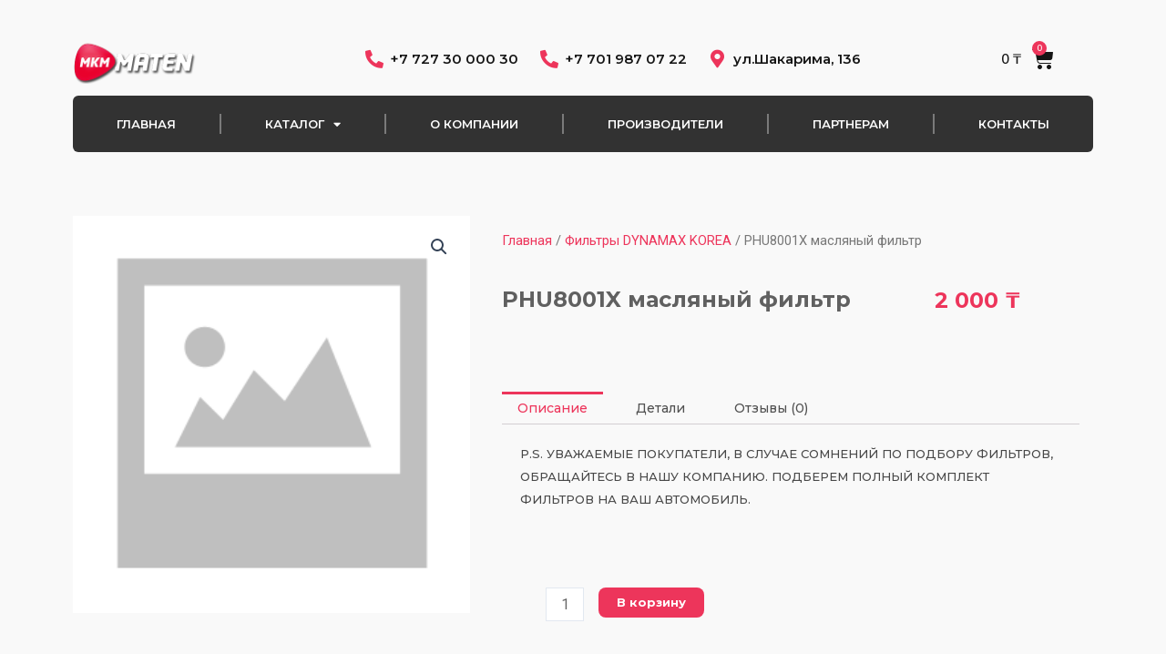

--- FILE ---
content_type: text/css
request_url: https://maten.kz/wp-content/uploads/elementor/css/post-1611.css?ver=1699848118
body_size: 3043
content:
.elementor-1611 .elementor-element.elementor-element-8842441:not(.elementor-motion-effects-element-type-background), .elementor-1611 .elementor-element.elementor-element-8842441 > .elementor-motion-effects-container > .elementor-motion-effects-layer{background-color:var( --e-global-color-accent );}.elementor-1611 .elementor-element.elementor-element-8842441{transition:background 0.3s, border 0.3s, border-radius 0.3s, box-shadow 0.3s;z-index:99;}.elementor-1611 .elementor-element.elementor-element-8842441 > .elementor-background-overlay{transition:background 0.3s, border-radius 0.3s, opacity 0.3s;}.elementor-1611 .elementor-element.elementor-element-b421759{--main-alignment:right;--divider-style:solid;--subtotal-divider-style:solid;--elementor-remove-from-cart-button:none;--remove-from-cart-button:block;--toggle-button-text-color:#FFFFFF;--toggle-button-icon-color:#FFFFFF;--toggle-button-border-color:#02010100;--toggle-button-hover-text-color:#FFFFFF;--toggle-button-icon-hover-color:#FFFFFF;--toggle-button-border-width:0px;--toggle-button-border-radius:0px;--toggle-icon-size:24px;--items-indicator-text-color:#FFFFFF;--items-indicator-background-color:var( --e-global-color-primary );--cart-border-style:none;--cart-footer-layout:1fr 1fr;--products-max-height-sidecart:calc(100vh - 240px);--products-max-height-minicart:calc(100vh - 385px);}.elementor-1611 .elementor-element.elementor-element-b421759 .elementor-menu-cart__toggle .elementor-button{font-family:"Mulish", Sans-serif;font-weight:600;}body:not(.rtl) .elementor-1611 .elementor-element.elementor-element-b421759 .elementor-menu-cart__toggle .elementor-button-text{margin-right:12px;}body.rtl .elementor-1611 .elementor-element.elementor-element-b421759 .elementor-menu-cart__toggle .elementor-button-text{margin-left:12px;}.elementor-1611 .elementor-element.elementor-element-b421759 .widget_shopping_cart_content{--subtotal-divider-left-width:0;--subtotal-divider-right-width:0;}.elementor-1611 .elementor-element.elementor-element-f0a78ad .elementor-menu-toggle{margin-right:auto;background-color:#0C0C0C00;border-radius:100px;}.elementor-1611 .elementor-element.elementor-element-f0a78ad .elementor-nav-menu .elementor-item{font-family:"Montserrat", Sans-serif;font-size:13px;font-weight:600;text-transform:uppercase;word-spacing:0px;}.elementor-1611 .elementor-element.elementor-element-f0a78ad .elementor-nav-menu--main .elementor-item{color:#FFFFFF;fill:#FFFFFF;padding-top:11px;padding-bottom:11px;}.elementor-1611 .elementor-element.elementor-element-f0a78ad .elementor-nav-menu--main .elementor-item:hover,
					.elementor-1611 .elementor-element.elementor-element-f0a78ad .elementor-nav-menu--main .elementor-item.elementor-item-active,
					.elementor-1611 .elementor-element.elementor-element-f0a78ad .elementor-nav-menu--main .elementor-item.highlighted,
					.elementor-1611 .elementor-element.elementor-element-f0a78ad .elementor-nav-menu--main .elementor-item:focus{color:#fff;}.elementor-1611 .elementor-element.elementor-element-f0a78ad .elementor-nav-menu--main:not(.e--pointer-framed) .elementor-item:before,
					.elementor-1611 .elementor-element.elementor-element-f0a78ad .elementor-nav-menu--main:not(.e--pointer-framed) .elementor-item:after{background-color:var( --e-global-color-primary );}.elementor-1611 .elementor-element.elementor-element-f0a78ad .e--pointer-framed .elementor-item:before,
					.elementor-1611 .elementor-element.elementor-element-f0a78ad .e--pointer-framed .elementor-item:after{border-color:var( --e-global-color-primary );}.elementor-1611 .elementor-element.elementor-element-f0a78ad .elementor-nav-menu--main .elementor-item.elementor-item-active{color:var( --e-global-color-primary );}.elementor-1611 .elementor-element.elementor-element-f0a78ad .elementor-nav-menu--main:not(.e--pointer-framed) .elementor-item.elementor-item-active:before,
					.elementor-1611 .elementor-element.elementor-element-f0a78ad .elementor-nav-menu--main:not(.e--pointer-framed) .elementor-item.elementor-item-active:after{background-color:var( --e-global-color-primary );}.elementor-1611 .elementor-element.elementor-element-f0a78ad .e--pointer-framed .elementor-item.elementor-item-active:before,
					.elementor-1611 .elementor-element.elementor-element-f0a78ad .e--pointer-framed .elementor-item.elementor-item-active:after{border-color:var( --e-global-color-primary );}.elementor-1611 .elementor-element.elementor-element-f0a78ad .elementor-item:before{border-radius:6px;}.elementor-1611 .elementor-element.elementor-element-f0a78ad .e--animation-shutter-in-horizontal .elementor-item:before{border-radius:6px 6px 0 0;}.elementor-1611 .elementor-element.elementor-element-f0a78ad .e--animation-shutter-in-horizontal .elementor-item:after{border-radius:0 0 6px 6px;}.elementor-1611 .elementor-element.elementor-element-f0a78ad .e--animation-shutter-in-vertical .elementor-item:before{border-radius:0 6px 6px 0;}.elementor-1611 .elementor-element.elementor-element-f0a78ad .e--animation-shutter-in-vertical .elementor-item:after{border-radius:6px 0 0 6px;}.elementor-1611 .elementor-element.elementor-element-f0a78ad .elementor-nav-menu--dropdown a, .elementor-1611 .elementor-element.elementor-element-f0a78ad .elementor-menu-toggle{color:#FFFFFF;}.elementor-1611 .elementor-element.elementor-element-f0a78ad .elementor-nav-menu--dropdown{background-color:#191919;}.elementor-1611 .elementor-element.elementor-element-f0a78ad .elementor-nav-menu--dropdown a:hover,
					.elementor-1611 .elementor-element.elementor-element-f0a78ad .elementor-nav-menu--dropdown a.elementor-item-active,
					.elementor-1611 .elementor-element.elementor-element-f0a78ad .elementor-nav-menu--dropdown a.highlighted,
					.elementor-1611 .elementor-element.elementor-element-f0a78ad .elementor-menu-toggle:hover{color:#FFFFFF;}.elementor-1611 .elementor-element.elementor-element-f0a78ad .elementor-nav-menu--dropdown a:hover,
					.elementor-1611 .elementor-element.elementor-element-f0a78ad .elementor-nav-menu--dropdown a.elementor-item-active,
					.elementor-1611 .elementor-element.elementor-element-f0a78ad .elementor-nav-menu--dropdown a.highlighted{background-color:var( --e-global-color-primary );}.elementor-1611 .elementor-element.elementor-element-f0a78ad .elementor-nav-menu--dropdown a.elementor-item-active{color:#FFFFFF;background-color:var( --e-global-color-primary );}.elementor-1611 .elementor-element.elementor-element-f0a78ad .elementor-nav-menu--dropdown .elementor-item, .elementor-1611 .elementor-element.elementor-element-f0a78ad .elementor-nav-menu--dropdown  .elementor-sub-item{font-family:"Montserrat", Sans-serif;font-weight:600;}.elementor-1611 .elementor-element.elementor-element-f0a78ad .elementor-nav-menu--main > .elementor-nav-menu > li > .elementor-nav-menu--dropdown, .elementor-1611 .elementor-element.elementor-element-f0a78ad .elementor-nav-menu__container.elementor-nav-menu--dropdown{margin-top:12px !important;}.elementor-1611 .elementor-element.elementor-element-f0a78ad div.elementor-menu-toggle{color:var( --e-global-color-primary );}.elementor-1611 .elementor-element.elementor-element-f0a78ad div.elementor-menu-toggle svg{fill:var( --e-global-color-primary );}.elementor-1611 .elementor-element.elementor-element-f0a78ad div.elementor-menu-toggle:hover{color:var( --e-global-color-primary );}.elementor-1611 .elementor-element.elementor-element-f0a78ad div.elementor-menu-toggle:hover svg{fill:var( --e-global-color-primary );}.elementor-1611 .elementor-element.elementor-element-f0a78ad .elementor-menu-toggle:hover{background-color:#FFFFFF00;}.elementor-1611 .elementor-element.elementor-element-f0a78ad{--nav-menu-icon-size:24px;}.elementor-1611 .elementor-element.elementor-element-2d8c94b{padding:20px 0px 0px 0px;z-index:99;}.elementor-1611 .elementor-element.elementor-element-748a3d7 > .elementor-container{max-width:1400px;}.elementor-bc-flex-widget .elementor-1611 .elementor-element.elementor-element-9a7dfe1.elementor-column .elementor-widget-wrap{align-items:center;}.elementor-1611 .elementor-element.elementor-element-9a7dfe1.elementor-column.elementor-element[data-element_type="column"] > .elementor-widget-wrap.elementor-element-populated{align-content:center;align-items:center;}.elementor-1611 .elementor-element.elementor-element-9a7dfe1 > .elementor-element-populated{margin:0px 0px 0px 0px;--e-column-margin-right:0px;--e-column-margin-left:0px;padding:0px 0px 0px 0px;}.elementor-1611 .elementor-element.elementor-element-447e015 img{width:100%;}.elementor-bc-flex-widget .elementor-1611 .elementor-element.elementor-element-82ae72b.elementor-column .elementor-widget-wrap{align-items:center;}.elementor-1611 .elementor-element.elementor-element-82ae72b.elementor-column.elementor-element[data-element_type="column"] > .elementor-widget-wrap.elementor-element-populated{align-content:center;align-items:center;}.elementor-1611 .elementor-element.elementor-element-e213a04 .elementor-icon-list-items:not(.elementor-inline-items) .elementor-icon-list-item:not(:last-child){padding-bottom:calc(21px/2);}.elementor-1611 .elementor-element.elementor-element-e213a04 .elementor-icon-list-items:not(.elementor-inline-items) .elementor-icon-list-item:not(:first-child){margin-top:calc(21px/2);}.elementor-1611 .elementor-element.elementor-element-e213a04 .elementor-icon-list-items.elementor-inline-items .elementor-icon-list-item{margin-right:calc(21px/2);margin-left:calc(21px/2);}.elementor-1611 .elementor-element.elementor-element-e213a04 .elementor-icon-list-items.elementor-inline-items{margin-right:calc(-21px/2);margin-left:calc(-21px/2);}body.rtl .elementor-1611 .elementor-element.elementor-element-e213a04 .elementor-icon-list-items.elementor-inline-items .elementor-icon-list-item:after{left:calc(-21px/2);}body:not(.rtl) .elementor-1611 .elementor-element.elementor-element-e213a04 .elementor-icon-list-items.elementor-inline-items .elementor-icon-list-item:after{right:calc(-21px/2);}.elementor-1611 .elementor-element.elementor-element-e213a04 .elementor-icon-list-icon i{color:#ED355B;transition:color 0.3s;}.elementor-1611 .elementor-element.elementor-element-e213a04 .elementor-icon-list-icon svg{fill:#ED355B;transition:fill 0.3s;}.elementor-1611 .elementor-element.elementor-element-e213a04{--e-icon-list-icon-size:20px;--e-icon-list-icon-align:center;--e-icon-list-icon-margin:0 calc(var(--e-icon-list-icon-size, 1em) * 0.125);--icon-vertical-offset:0px;}.elementor-1611 .elementor-element.elementor-element-e213a04 .elementor-icon-list-item > .elementor-icon-list-text, .elementor-1611 .elementor-element.elementor-element-e213a04 .elementor-icon-list-item > a{font-family:"Montserrat", Sans-serif;font-size:15px;font-weight:600;}.elementor-1611 .elementor-element.elementor-element-e213a04 .elementor-icon-list-text{color:var( --e-global-color-accent );transition:color 0.3s;}.elementor-bc-flex-widget .elementor-1611 .elementor-element.elementor-element-ff72213.elementor-column .elementor-widget-wrap{align-items:center;}.elementor-1611 .elementor-element.elementor-element-ff72213.elementor-column.elementor-element[data-element_type="column"] > .elementor-widget-wrap.elementor-element-populated{align-content:center;align-items:center;}.elementor-1611 .elementor-element.elementor-element-704686d{--main-alignment:right;--divider-style:solid;--subtotal-divider-style:solid;--elementor-remove-from-cart-button:none;--remove-from-cart-button:block;--toggle-button-text-color:var( --e-global-color-accent );--toggle-button-icon-color:var( --e-global-color-accent );--toggle-button-border-color:#02010100;--toggle-button-hover-text-color:var( --e-global-color-accent );--toggle-button-icon-hover-color:var( --e-global-color-accent );--toggle-button-border-width:0px;--toggle-button-border-radius:0px;--toggle-icon-size:24px;--items-indicator-text-color:#FFFFFF;--items-indicator-background-color:var( --e-global-color-primary );--cart-border-style:none;--cart-footer-layout:1fr 1fr;--products-max-height-sidecart:calc(100vh - 240px);--products-max-height-minicart:calc(100vh - 385px);}.elementor-1611 .elementor-element.elementor-element-704686d .elementor-menu-cart__toggle .elementor-button{font-family:"Mulish", Sans-serif;font-weight:600;}body:not(.rtl) .elementor-1611 .elementor-element.elementor-element-704686d .elementor-menu-cart__toggle .elementor-button-text{margin-right:12px;}body.rtl .elementor-1611 .elementor-element.elementor-element-704686d .elementor-menu-cart__toggle .elementor-button-text{margin-left:12px;}.elementor-1611 .elementor-element.elementor-element-704686d .widget_shopping_cart_content{--subtotal-divider-left-width:0;--subtotal-divider-right-width:0;}.elementor-1611 .elementor-element.elementor-element-e07522d .elementor-menu-toggle{margin:0 auto;}.elementor-1611 .elementor-element.elementor-element-e07522d .elementor-nav-menu .elementor-item{font-family:"Montserrat", Sans-serif;font-size:13px;font-weight:600;text-transform:uppercase;}.elementor-1611 .elementor-element.elementor-element-e07522d .elementor-nav-menu--main .elementor-item{color:#FFFFFF;fill:#FFFFFF;padding-left:8px;padding-right:8px;padding-top:21px;padding-bottom:21px;}.elementor-1611 .elementor-element.elementor-element-e07522d .elementor-nav-menu--main .elementor-item:hover,
					.elementor-1611 .elementor-element.elementor-element-e07522d .elementor-nav-menu--main .elementor-item.elementor-item-active,
					.elementor-1611 .elementor-element.elementor-element-e07522d .elementor-nav-menu--main .elementor-item.highlighted,
					.elementor-1611 .elementor-element.elementor-element-e07522d .elementor-nav-menu--main .elementor-item:focus{color:#ED355B;fill:#ED355B;}.elementor-1611 .elementor-element.elementor-element-e07522d .elementor-nav-menu--main .elementor-item.elementor-item-active{color:#ED355B;}.elementor-1611 .elementor-element.elementor-element-e07522d{--e-nav-menu-divider-content:"";--e-nav-menu-divider-style:solid;}.elementor-1611 .elementor-element.elementor-element-e07522d .elementor-nav-menu--dropdown a, .elementor-1611 .elementor-element.elementor-element-e07522d .elementor-menu-toggle{color:#FFFFFF;}.elementor-1611 .elementor-element.elementor-element-e07522d .elementor-nav-menu--dropdown{background-color:#000000CC;}.elementor-1611 .elementor-element.elementor-element-e07522d .elementor-nav-menu--dropdown a:hover,
					.elementor-1611 .elementor-element.elementor-element-e07522d .elementor-nav-menu--dropdown a.elementor-item-active,
					.elementor-1611 .elementor-element.elementor-element-e07522d .elementor-nav-menu--dropdown a.highlighted,
					.elementor-1611 .elementor-element.elementor-element-e07522d .elementor-menu-toggle:hover{color:#FFFFFF;}.elementor-1611 .elementor-element.elementor-element-e07522d .elementor-nav-menu--dropdown a:hover,
					.elementor-1611 .elementor-element.elementor-element-e07522d .elementor-nav-menu--dropdown a.elementor-item-active,
					.elementor-1611 .elementor-element.elementor-element-e07522d .elementor-nav-menu--dropdown a.highlighted{background-color:var( --e-global-color-primary );}.elementor-1611 .elementor-element.elementor-element-e07522d .elementor-nav-menu--dropdown a.elementor-item-active{color:#FFFFFF;background-color:var( --e-global-color-primary );}.elementor-1611 .elementor-element.elementor-element-e07522d .elementor-nav-menu--dropdown .elementor-item, .elementor-1611 .elementor-element.elementor-element-e07522d .elementor-nav-menu--dropdown  .elementor-sub-item{font-family:"Montserrat", Sans-serif;font-weight:500;}.elementor-1611 .elementor-element.elementor-element-e07522d .elementor-nav-menu--dropdown a{padding-left:50px;padding-right:50px;}.elementor-1611 .elementor-element.elementor-element-e07522d div.elementor-menu-toggle{color:#FFFFFF;}.elementor-1611 .elementor-element.elementor-element-e07522d div.elementor-menu-toggle svg{fill:#FFFFFF;}.elementor-1611 .elementor-element.elementor-element-e07522d > .elementor-widget-container{margin:6px 0px 0px 0px;background-color:#000000CC;border-radius:6px 6px 6px 6px;}.elementor-1611 .elementor-element.elementor-element-6e812d70{margin-top:50px;margin-bottom:50px;}.elementor-1611 .elementor-element.elementor-element-5e669295 > .elementor-element-populated{padding:25px 25px 25px 25px;}.elementor-1611 .elementor-element.elementor-element-7a0b34d8 .woocommerce-breadcrumb > a{color:var( --e-global-color-primary );}.elementor-1611 .elementor-element.elementor-element-7a0b34d8 .woocommerce-breadcrumb{font-family:"Roboto", Sans-serif;}.elementor-bc-flex-widget .elementor-1611 .elementor-element.elementor-element-15bc4ac2.elementor-column .elementor-widget-wrap{align-items:center;}.elementor-1611 .elementor-element.elementor-element-15bc4ac2.elementor-column.elementor-element[data-element_type="column"] > .elementor-widget-wrap.elementor-element-populated{align-content:center;align-items:center;}.elementor-1611 .elementor-element.elementor-element-15bc4ac2 > .elementor-element-populated{padding:0px 0px 0px 0px;}.elementor-1611 .elementor-element.elementor-element-4880c84f .elementor-heading-title{color:#606060;font-family:"Montserrat", Sans-serif;font-size:24px;font-weight:700;}.elementor-1611 .elementor-element.elementor-element-4880c84f > .elementor-widget-container{margin:0px 0px -10px 0px;}.elementor-bc-flex-widget .elementor-1611 .elementor-element.elementor-element-14d8faf6.elementor-column .elementor-widget-wrap{align-items:center;}.elementor-1611 .elementor-element.elementor-element-14d8faf6.elementor-column.elementor-element[data-element_type="column"] > .elementor-widget-wrap.elementor-element-populated{align-content:center;align-items:center;}.elementor-1611 .elementor-element.elementor-element-14d8faf6 > .elementor-element-populated{padding:0px 0px 0px 0px;}.woocommerce .elementor-1611 .elementor-element.elementor-element-4ebd5e77 .price{color:var( --e-global-color-primary );font-family:"Montserrat", Sans-serif;font-size:24px;font-weight:700;}.elementor-1611 .elementor-element.elementor-element-4ebd5e77 > .elementor-widget-container{margin:0px 0px -5px 0px;}.elementor-1611 .elementor-element.elementor-element-45e154e8{--spacer-size:30px;}.woocommerce .elementor-1611 .elementor-element.elementor-element-64506391 .woocommerce-tabs ul.wc-tabs li.active a{color:var( --e-global-color-primary );}.woocommerce .elementor-1611 .elementor-element.elementor-element-64506391 .woocommerce-tabs ul.wc-tabs li a{font-family:"Montserrat", Sans-serif;font-size:14px;font-weight:500;}.woocommerce .elementor-1611 .elementor-element.elementor-element-64506391 .woocommerce-Tabs-panel{color:#484848;}.woocommerce .elementor-1611 .elementor-element.elementor-element-64506391 .woocommerce-tabs .woocommerce-Tabs-panel{font-family:"Montserrat", Sans-serif;font-size:13px;font-weight:500;}.woocommerce .elementor-1611 .elementor-element.elementor-element-64506391 .woocommerce-Tabs-panel h2{color:#02010100;}.woocommerce .elementor-1611 .elementor-element.elementor-element-64506391 .woocommerce-tabs .woocommerce-Tabs-panel h2{font-size:1px;}.elementor-1611 .elementor-element.elementor-element-64506391 > .elementor-widget-container{margin:0px 0px -30px 0px;}.elementor-bc-flex-widget .elementor-1611 .elementor-element.elementor-element-21a270e4.elementor-column .elementor-widget-wrap{align-items:center;}.elementor-1611 .elementor-element.elementor-element-21a270e4.elementor-column.elementor-element[data-element_type="column"] > .elementor-widget-wrap.elementor-element-populated{align-content:center;align-items:center;}.elementor-1611 .elementor-element.elementor-element-3bb98850 .cart button, .elementor-1611 .elementor-element.elementor-element-3bb98850 .cart .button{font-family:"Montserrat", Sans-serif;font-size:13px;font-weight:700;border-radius:8px 8px 8px 8px;color:#FFFFFF;background-color:var( --e-global-color-primary );transition:all 0.5s;}.elementor-1611 .elementor-element.elementor-element-3bb98850 .cart button:hover, .elementor-1611 .elementor-element.elementor-element-3bb98850 .cart .button:hover{background-color:var( --e-global-color-accent );}.elementor-1611 .elementor-element.elementor-element-3bb98850 .quantity .qty{transition:all 0.2s;}.elementor-1611 .elementor-element.elementor-element-7da59303{margin-top:0px;margin-bottom:50px;}.elementor-1611 .elementor-element.elementor-element-14e4fd7b.elementor-wc-products  ul.products{grid-column-gap:20px;grid-row-gap:20px;}.elementor-1611 .elementor-element.elementor-element-14e4fd7b.elementor-wc-products ul.products li.product{text-align:center;--button-align-display:flex;--button-align-direction:column;--button-align-justify:space-between;border-radius:8px;padding:25px 25px 25px 25px;box-shadow:0px 0px 52px 1px rgba(187.79862213134766, 187.79862213134766, 187.79862213134766, 0.16);border-color:#E5E5E5;}.elementor-1611 .elementor-element.elementor-element-14e4fd7b.elementor-wc-products .attachment-woocommerce_thumbnail{border-radius:6px 6px 6px 6px;margin-bottom:10px;}.elementor-1611 .elementor-element.elementor-element-14e4fd7b.elementor-wc-products ul.products li.product .woocommerce-loop-product__title{color:var( --e-global-color-accent );}.elementor-1611 .elementor-element.elementor-element-14e4fd7b.elementor-wc-products ul.products li.product .woocommerce-loop-category__title{color:var( --e-global-color-accent );}.elementor-1611 .elementor-element.elementor-element-14e4fd7b.elementor-wc-products ul.products li.product .woocommerce-loop-product__title, .elementor-1611 .elementor-element.elementor-element-14e4fd7b.elementor-wc-products ul.products li.product .woocommerce-loop-category__title{font-family:"Montserrat", Sans-serif;font-size:16px;font-weight:700;}.elementor-1611 .elementor-element.elementor-element-14e4fd7b.elementor-wc-products ul.products li.product .star-rating{font-size:0em;}.elementor-1611 .elementor-element.elementor-element-14e4fd7b.elementor-wc-products ul.products li.product .price{font-family:"Montserrat", Sans-serif;font-size:16px;font-weight:700;}.elementor-1611 .elementor-element.elementor-element-14e4fd7b.elementor-wc-products ul.products li.product .price del{color:var( --e-global-color-secondary );}.elementor-1611 .elementor-element.elementor-element-14e4fd7b.elementor-wc-products ul.products li.product .price del .amount{color:var( --e-global-color-secondary );}.elementor-1611 .elementor-element.elementor-element-14e4fd7b.elementor-wc-products ul.products li.product .button{color:#FFFFFF;background-color:var( --e-global-color-primary );font-family:"Montserrat", Sans-serif;font-size:12px;font-weight:600;border-radius:12px 12px 12px 12px;}.elementor-1611 .elementor-element.elementor-element-14e4fd7b.elementor-wc-products ul.products li.product .button:hover{background-color:var( --e-global-color-secondary );}.woocommerce .elementor-1611 .elementor-element.elementor-element-14e4fd7b.elementor-wc-products .products > h2{color:#5E5E5E;font-family:"Montserrat", Sans-serif;font-weight:700;text-align:center;margin-bottom:35px;}.elementor-1611 .elementor-element.elementor-element-14e4fd7b.elementor-wc-products ul.products li.product span.onsale{display:block;}.elementor-1611 .elementor-element.elementor-element-1836498:not(.elementor-motion-effects-element-type-background), .elementor-1611 .elementor-element.elementor-element-1836498 > .elementor-motion-effects-container > .elementor-motion-effects-layer{background-color:#191919;}.elementor-1611 .elementor-element.elementor-element-1836498{transition:background 0.3s, border 0.3s, border-radius 0.3s, box-shadow 0.3s;margin-top:50px;margin-bottom:0px;padding:50px 0px 50px 0px;}.elementor-1611 .elementor-element.elementor-element-1836498 > .elementor-background-overlay{transition:background 0.3s, border-radius 0.3s, opacity 0.3s;}.elementor-1611 .elementor-element.elementor-element-58d1a1c{text-align:left;}.elementor-1611 .elementor-element.elementor-element-58d1a1c img{width:33%;}.elementor-1611 .elementor-element.elementor-element-7ba1d59{text-align:left;color:#DFDFDF;font-family:"Montserrat", Sans-serif;font-size:14px;font-weight:400;}.elementor-1611 .elementor-element.elementor-element-7ba1d59 > .elementor-widget-container{margin:0px 0px -20px 0px;}.elementor-1611 .elementor-element.elementor-element-67c6828{--grid-template-columns:repeat(0, auto);--icon-size:18px;--grid-column-gap:12px;--grid-row-gap:0px;}.elementor-1611 .elementor-element.elementor-element-67c6828 .elementor-widget-container{text-align:left;}.elementor-1611 .elementor-element.elementor-element-67c6828 .elementor-social-icon{background-color:var( --e-global-color-primary );}.elementor-1611 .elementor-element.elementor-element-67c6828 .elementor-social-icon i{color:#FFFFFF;}.elementor-1611 .elementor-element.elementor-element-67c6828 .elementor-social-icon svg{fill:#FFFFFF;}.elementor-bc-flex-widget .elementor-1611 .elementor-element.elementor-element-3e0889f.elementor-column .elementor-widget-wrap{align-items:center;}.elementor-1611 .elementor-element.elementor-element-3e0889f.elementor-column.elementor-element[data-element_type="column"] > .elementor-widget-wrap.elementor-element-populated{align-content:center;align-items:center;}.elementor-1611 .elementor-element.elementor-element-546103b .elementor-icon-list-items:not(.elementor-inline-items) .elementor-icon-list-item:not(:last-child){padding-bottom:calc(6px/2);}.elementor-1611 .elementor-element.elementor-element-546103b .elementor-icon-list-items:not(.elementor-inline-items) .elementor-icon-list-item:not(:first-child){margin-top:calc(6px/2);}.elementor-1611 .elementor-element.elementor-element-546103b .elementor-icon-list-items.elementor-inline-items .elementor-icon-list-item{margin-right:calc(6px/2);margin-left:calc(6px/2);}.elementor-1611 .elementor-element.elementor-element-546103b .elementor-icon-list-items.elementor-inline-items{margin-right:calc(-6px/2);margin-left:calc(-6px/2);}body.rtl .elementor-1611 .elementor-element.elementor-element-546103b .elementor-icon-list-items.elementor-inline-items .elementor-icon-list-item:after{left:calc(-6px/2);}body:not(.rtl) .elementor-1611 .elementor-element.elementor-element-546103b .elementor-icon-list-items.elementor-inline-items .elementor-icon-list-item:after{right:calc(-6px/2);}.elementor-1611 .elementor-element.elementor-element-546103b .elementor-icon-list-icon i{transition:color 0.3s;}.elementor-1611 .elementor-element.elementor-element-546103b .elementor-icon-list-icon svg{transition:fill 0.3s;}.elementor-1611 .elementor-element.elementor-element-546103b{--e-icon-list-icon-size:18px;--e-icon-list-icon-align:left;--e-icon-list-icon-margin:0 calc(var(--e-icon-list-icon-size, 1em) * 0.25) 0 0;--icon-vertical-offset:0px;}.elementor-1611 .elementor-element.elementor-element-546103b .elementor-icon-list-item > .elementor-icon-list-text, .elementor-1611 .elementor-element.elementor-element-546103b .elementor-icon-list-item > a{font-family:"Montserrat", Sans-serif;font-size:14px;font-weight:500;}.elementor-1611 .elementor-element.elementor-element-546103b .elementor-icon-list-text{color:#DFDFDF;transition:color 0.3s;}.elementor-1611 .elementor-element.elementor-element-e6c96b1{--divider-border-style:solid;--divider-color:#AACE3A21;--divider-border-width:1px;}.elementor-1611 .elementor-element.elementor-element-e6c96b1 .elementor-divider-separator{width:100%;}.elementor-1611 .elementor-element.elementor-element-e6c96b1 .elementor-divider{padding-top:15px;padding-bottom:15px;}.elementor-1611 .elementor-element.elementor-element-de8020d{text-align:center;color:#DFDFDF;font-family:"Montserrat", Sans-serif;font-size:14px;font-weight:400;}.elementor-1611 .elementor-element.elementor-element-de8020d > .elementor-widget-container{margin:0px 0px -20px 0px;}@media(max-width:1024px){.elementor-1611 .elementor-element.elementor-element-f0a78ad .elementor-nav-menu--dropdown .elementor-item, .elementor-1611 .elementor-element.elementor-element-f0a78ad .elementor-nav-menu--dropdown  .elementor-sub-item{font-size:13px;}.elementor-1611 .elementor-element.elementor-element-f0a78ad .elementor-nav-menu--dropdown{border-radius:1px 0px 0px 0px;}.elementor-1611 .elementor-element.elementor-element-f0a78ad .elementor-nav-menu--dropdown li:first-child a{border-top-left-radius:1px;border-top-right-radius:0px;}.elementor-1611 .elementor-element.elementor-element-f0a78ad .elementor-nav-menu--dropdown li:last-child a{border-bottom-right-radius:0px;border-bottom-left-radius:0px;}.elementor-1611 .elementor-element.elementor-element-f0a78ad .elementor-nav-menu--main > .elementor-nav-menu > li > .elementor-nav-menu--dropdown, .elementor-1611 .elementor-element.elementor-element-f0a78ad .elementor-nav-menu__container.elementor-nav-menu--dropdown{margin-top:56px !important;}.elementor-1611 .elementor-element.elementor-element-14e4fd7b.elementor-wc-products  ul.products{grid-column-gap:20px;grid-row-gap:40px;}}@media(max-width:767px){.elementor-1611 .elementor-element.elementor-element-8842441{padding:12px 0px 12px 0px;z-index:100;}.elementor-1611 .elementor-element.elementor-element-d246c82{width:40%;}.elementor-bc-flex-widget .elementor-1611 .elementor-element.elementor-element-d246c82.elementor-column .elementor-widget-wrap{align-items:center;}.elementor-1611 .elementor-element.elementor-element-d246c82.elementor-column.elementor-element[data-element_type="column"] > .elementor-widget-wrap.elementor-element-populated{align-content:center;align-items:center;}.elementor-1611 .elementor-element.elementor-element-e2732b5{width:45%;}.elementor-bc-flex-widget .elementor-1611 .elementor-element.elementor-element-e2732b5.elementor-column .elementor-widget-wrap{align-items:center;}.elementor-1611 .elementor-element.elementor-element-e2732b5.elementor-column.elementor-element[data-element_type="column"] > .elementor-widget-wrap.elementor-element-populated{align-content:center;align-items:center;}.elementor-1611 .elementor-element.elementor-element-e2732b5 > .elementor-element-populated{margin:6px 0px 0px 0px;--e-column-margin-right:0px;--e-column-margin-left:0px;padding:0px 0px 0px 0px;}.elementor-1611 .elementor-element.elementor-element-b421759 .elementor-menu-cart__toggle .elementor-button{font-size:14px;}.elementor-1611 .elementor-element.elementor-element-2c7d4cf{width:15%;}.elementor-bc-flex-widget .elementor-1611 .elementor-element.elementor-element-2c7d4cf.elementor-column .elementor-widget-wrap{align-items:center;}.elementor-1611 .elementor-element.elementor-element-2c7d4cf.elementor-column.elementor-element[data-element_type="column"] > .elementor-widget-wrap.elementor-element-populated{align-content:center;align-items:center;}.elementor-1611 .elementor-element.elementor-element-2c7d4cf > .elementor-element-populated{margin:0px 0px 0px 0px;--e-column-margin-right:0px;--e-column-margin-left:0px;padding:0px 0px 0px 0px;}.elementor-1611 .elementor-element.elementor-element-f0a78ad .elementor-nav-menu--main > .elementor-nav-menu > li > .elementor-nav-menu--dropdown, .elementor-1611 .elementor-element.elementor-element-f0a78ad .elementor-nav-menu__container.elementor-nav-menu--dropdown{margin-top:3px !important;}.elementor-1611 .elementor-element.elementor-element-f0a78ad{--nav-menu-icon-size:38px;}.elementor-1611 .elementor-element.elementor-element-f0a78ad > .elementor-widget-container{margin:0px 0px 0px 0px;padding:0px 0px 0px 0px;}.elementor-1611 .elementor-element.elementor-element-9a7dfe1{width:40%;}.elementor-1611 .elementor-element.elementor-element-e07522d{--nav-menu-icon-size:36px;}.elementor-1611 .elementor-element.elementor-element-e07522d > .elementor-widget-container{padding:0px 0px 0px 0px;}.elementor-1611 .elementor-element.elementor-element-4880c84f{text-align:left;}.elementor-1611 .elementor-element.elementor-element-4880c84f .elementor-heading-title{font-size:18px;}.elementor-1611 .elementor-element.elementor-element-4ebd5e77{text-align:left;}.woocommerce .elementor-1611 .elementor-element.elementor-element-4ebd5e77 .price{font-size:18px;}.elementor-1611 .elementor-element.elementor-element-45e154e8{--spacer-size:10px;}.elementor-1611 .elementor-element.elementor-element-14e4fd7b.elementor-wc-products  ul.products{grid-column-gap:20px;grid-row-gap:20px;}.elementor-1611 .elementor-element.elementor-element-14e4fd7b.elementor-wc-products .attachment-woocommerce_thumbnail{margin-bottom:12px;}.elementor-1611 .elementor-element.elementor-element-14e4fd7b.elementor-wc-products ul.products li.product .woocommerce-loop-product__title, .elementor-1611 .elementor-element.elementor-element-14e4fd7b.elementor-wc-products ul.products li.product .woocommerce-loop-category__title{font-size:14px;}.elementor-1611 .elementor-element.elementor-element-14e4fd7b.elementor-wc-products ul.products li.product .price{font-size:14px;}.elementor-1611 .elementor-element.elementor-element-14e4fd7b.elementor-wc-products ul.products li.product .button{font-size:12px;}.elementor-1611 .elementor-element.elementor-element-14e4fd7b.elementor-wc-products ul.products li.product{padding:5px 5px 10px 5px;}.elementor-1611 .elementor-element.elementor-element-7ba1d59{font-size:13px;}.elementor-1611 .elementor-element.elementor-element-7ba1d59 > .elementor-widget-container{margin:-15px 0px -20px 0px;}.elementor-1611 .elementor-element.elementor-element-67c6828{--icon-size:14px;}.elementor-1611 .elementor-element.elementor-element-546103b .elementor-icon-list-item > .elementor-icon-list-text, .elementor-1611 .elementor-element.elementor-element-546103b .elementor-icon-list-item > a{font-size:13px;}.elementor-1611 .elementor-element.elementor-element-de8020d{font-size:13px;}.elementor-1611 .elementor-element.elementor-element-de8020d > .elementor-widget-container{margin:-15px 0px -20px 0px;}}@media(min-width:768px){.elementor-1611 .elementor-element.elementor-element-9a7dfe1{width:12.019%;}.elementor-1611 .elementor-element.elementor-element-82ae72b{width:66.147%;}.elementor-1611 .elementor-element.elementor-element-ff72213{width:21%;}.elementor-1611 .elementor-element.elementor-element-91d60d{width:40%;}.elementor-1611 .elementor-element.elementor-element-5e669295{width:59.999%;}.elementor-1611 .elementor-element.elementor-element-15bc4ac2{width:74.99%;}.elementor-1611 .elementor-element.elementor-element-14d8faf6{width:24.772%;}.elementor-1611 .elementor-element.elementor-element-e937c59{width:47.106%;}.elementor-1611 .elementor-element.elementor-element-74c68ad{width:2.871%;}}@media(max-width:1024px) and (min-width:768px){.elementor-1611 .elementor-element.elementor-element-15bc4ac2{width:100%;}.elementor-1611 .elementor-element.elementor-element-14d8faf6{width:100%;}}